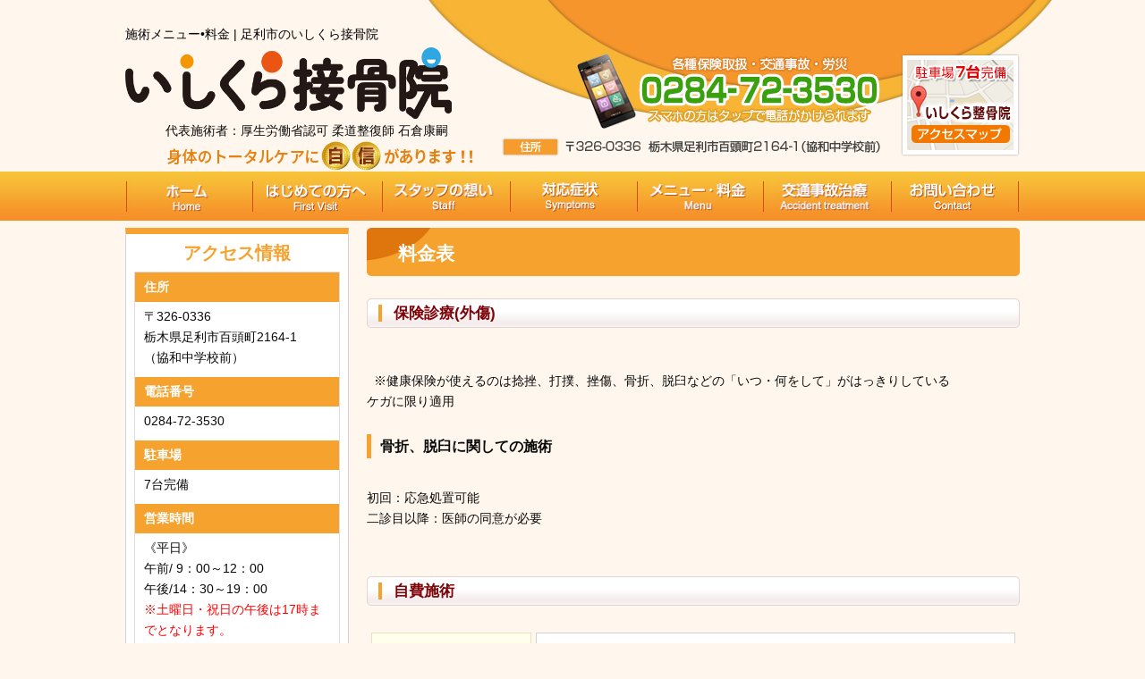

--- FILE ---
content_type: text/html; charset=UTF-8
request_url: https://www.ashinan.com/menu/
body_size: 32961
content:
<?xml version="1.0" encoding="UTF-8"?>
<!DOCTYPE html PUBLIC "-//W3C//DTD XHTML 1.0 Transitional//EN" "https://www.w3.org/TR/xhtml1/DTD/xhtml1-transitional.dtd">
<html lang="ja" xml:lang="ja" xmlns="https://www.w3.org/1999/xhtml">

<head>
  <meta content="text/html; charset=UTF-8" http-equiv="Content-Type" />
  <title>施術メニュー•料金 ｜足利市のいしくら接骨院</title>
  <link rel="stylesheet" type="text/css" media="all" href="https://www.ashinan.com/wp-content/themes/ahinan/style.css?2018-02-20" />
  <meta http-equiv="Content-Style-Type" content="text/css" />
  <link rel='dns-prefetch' href='//s.w.org' />
<link rel="alternate" type="application/rss+xml" title="いしくら接骨院 &raquo; 施術メニュー•料金 カテゴリーのフィード" href="https://www.ashinan.com/menu/feed/" />
		<script type="text/javascript">
			window._wpemojiSettings = {"baseUrl":"https:\/\/s.w.org\/images\/core\/emoji\/11.2.0\/72x72\/","ext":".png","svgUrl":"https:\/\/s.w.org\/images\/core\/emoji\/11.2.0\/svg\/","svgExt":".svg","source":{"concatemoji":"https:\/\/www.ashinan.com\/wp-includes\/js\/wp-emoji-release.min.js?ver=5.1.19"}};
			!function(e,a,t){var n,r,o,i=a.createElement("canvas"),p=i.getContext&&i.getContext("2d");function s(e,t){var a=String.fromCharCode;p.clearRect(0,0,i.width,i.height),p.fillText(a.apply(this,e),0,0);e=i.toDataURL();return p.clearRect(0,0,i.width,i.height),p.fillText(a.apply(this,t),0,0),e===i.toDataURL()}function c(e){var t=a.createElement("script");t.src=e,t.defer=t.type="text/javascript",a.getElementsByTagName("head")[0].appendChild(t)}for(o=Array("flag","emoji"),t.supports={everything:!0,everythingExceptFlag:!0},r=0;r<o.length;r++)t.supports[o[r]]=function(e){if(!p||!p.fillText)return!1;switch(p.textBaseline="top",p.font="600 32px Arial",e){case"flag":return s([55356,56826,55356,56819],[55356,56826,8203,55356,56819])?!1:!s([55356,57332,56128,56423,56128,56418,56128,56421,56128,56430,56128,56423,56128,56447],[55356,57332,8203,56128,56423,8203,56128,56418,8203,56128,56421,8203,56128,56430,8203,56128,56423,8203,56128,56447]);case"emoji":return!s([55358,56760,9792,65039],[55358,56760,8203,9792,65039])}return!1}(o[r]),t.supports.everything=t.supports.everything&&t.supports[o[r]],"flag"!==o[r]&&(t.supports.everythingExceptFlag=t.supports.everythingExceptFlag&&t.supports[o[r]]);t.supports.everythingExceptFlag=t.supports.everythingExceptFlag&&!t.supports.flag,t.DOMReady=!1,t.readyCallback=function(){t.DOMReady=!0},t.supports.everything||(n=function(){t.readyCallback()},a.addEventListener?(a.addEventListener("DOMContentLoaded",n,!1),e.addEventListener("load",n,!1)):(e.attachEvent("onload",n),a.attachEvent("onreadystatechange",function(){"complete"===a.readyState&&t.readyCallback()})),(n=t.source||{}).concatemoji?c(n.concatemoji):n.wpemoji&&n.twemoji&&(c(n.twemoji),c(n.wpemoji)))}(window,document,window._wpemojiSettings);
		</script>
		<style type="text/css">
img.wp-smiley,
img.emoji {
	display: inline !important;
	border: none !important;
	box-shadow: none !important;
	height: 1em !important;
	width: 1em !important;
	margin: 0 .07em !important;
	vertical-align: -0.1em !important;
	background: none !important;
	padding: 0 !important;
}
</style>
	<link rel='stylesheet' id='wp-block-library-css'  href='https://www.ashinan.com/wp-includes/css/dist/block-library/style.min.css?ver=5.1.19' type='text/css' media='all' />
<link rel='https://api.w.org/' href='https://www.ashinan.com/wp-json/' />
<link rel="EditURI" type="application/rsd+xml" title="RSD" href="https://www.ashinan.com/xmlrpc.php?rsd" />
<link rel="wlwmanifest" type="application/wlwmanifest+xml" href="https://www.ashinan.com/wp-includes/wlwmanifest.xml" /> 
<meta name="generator" content="WordPress 5.1.19" />
<!-- HeadSpace SEO 3.6.41 by John Godley - urbangiraffe.com -->
<meta name="description" content="栃木県足利市の岳陽堂あしなん接骨院は、開業25年以上、東洋医学に特化し鍼治療を入れた施術を行っています。腰痛・肩こり・頭痛など日常的な痛みから、むち打ちなどの交通事故治療にも対応。土曜・祝日も18時まで営業、駐車場15台完備。" />
<meta name="keywords" content="接骨院,足利市,栃木,鍼灸,交通事故治療" />
<!-- HeadSpace -->
    <script>
    (function(i, s, o, g, r, a, m) {
      i['GoogleAnalyticsObject'] = r;
      i[r] = i[r] || function() {
        (i[r].q = i[r].q || []).push(arguments)
      }, i[r].l = 1 * new Date();
      a = s.createElement(o),
        m = s.getElementsByTagName(o)[0];
      a.async = 1;
      a.src = g;
      m.parentNode.insertBefore(a, m)
    })(window, document, 'script', '//www.google-analytics.com/analytics.js', 'ga');

    ga('create', 'UA-65934530-2', 'auto');
    ga('send', 'pageview');
  </script>
</head>

<body>
  <div class="header_top_over2">
    <div class="header_top_over">
      <div class="header_top">
        <h1>施術メニュー•料金 | 足利市のいしくら接骨院</h1>
      </div>
    </div>
    <div class="header">
      <div class="header_left">
        <div class="header_left_top">
          <p class="logo"><a href="https://www.ashinan.com"><img src="https://www.ashinan.com/wp-content/themes/ahinan/image/logo.png" alt="いしくら接骨院" width="365" height="80" /></a></p>
          <p class="author">代表施術者：厚生労働省認可 柔道整復師 石倉康嗣</p>
          <div class="header_left_bottom_left"> <img src="https://www.ashinan.com/wp-content/themes/ahinan/image/head_image_01.png" alt="交通事故後の治療リハビリに自信があります" width="391" height="33" /> </div>
        </div>

        <div class="header_left_bottom_right">
          <p class="tell_head"><a href="tel:0284723530"><img src="https://www.ashinan.com/wp-content/themes/ahinan/image/head_contact.png" alt="電話番号" width="339" height="84" /></a></p>
          <div class="head_jusyo">
            <img src="https://www.ashinan.com/wp-content/themes/ahinan/image/head_image_02.png" alt="栃木県足利市百頭町2164-1（協和中学校前）" width="423" height="21" />
          </div>
        </div>
      </div>
      <div class="header_right"> <a href="https://www.ashinan.com/access/"><img src="https://www.ashinan.com/wp-content/themes/ahinan/image/head_map.png" alt="アクセスマップ" width="133" height="115" /></a> </div>
    </div>
  </div>
  <div class="nav_over">
    <ul>
      <li><a href="https://www.ashinan.com"><img src="https://www.ashinan.com/wp-content/themes/ahinan/image/nav_01.jpg" alt="ホーム" width="141" height="55" /></a></li>
      <li><a href="https://www.ashinan.com/first/"><img src="https://www.ashinan.com/wp-content/themes/ahinan/image/nav_02.jpg" alt="初めての方" width="145" height="55" /></a></li>
      <li><a href="https://www.ashinan.com/staff/"><img src="https://www.ashinan.com/wp-content/themes/ahinan/image/nav_06.jpg" alt="スタッフ紹介" width="143" height="55" /></a></li>
      <li><a href="https://www.ashinan.com/symptoms/"><img src="https://www.ashinan.com/wp-content/themes/ahinan/image/nav_04.jpg" alt="対応症状" width="142" height="55" /></a></li>
      <li><a href="https://www.ashinan.com/menu/"><img src="https://www.ashinan.com/wp-content/themes/ahinan/image/nav_03.jpg" alt="施術メニュー" width="141" height="55" /></a></li>
      <li><a href="https://www.ashinan.com/accident-treatment/"><img src="https://www.ashinan.com/wp-content/themes/ahinan/image/nav_05.jpg" alt="交通事故治療" width="143" height="55" /></a></li>
      <li><a href="https://www.ashinan.com/contact/"><img src="https://www.ashinan.com/wp-content/themes/ahinan/image/nav_07.jpg" alt="お問い合わせ" width="145" height="55" /></a></li>
    </ul>
  </div>
	

	
	
<!-- 修正 -->
	<!--  -->
	

<div class="content">
  <div class="main_content">

          <h2 class="common_title m_bot20">料金表</h2>

      <h3 class="common_title2 m_bot20">保険診療(外傷)</h3>
      <p class="m_bot20">  
※健康保険が使えるのは捻挫、打撲、挫傷、骨折、脱臼などの「いつ・何をして」がはっきりしている　　<br> ケガに限り適用
      </p>

      <h3 class="common_title3">骨折、脱臼に関しての施術</h3>
      <p class="m_bot30">初回：応急処置可能<br>二診目以降：医師の同意が必要</p>

      <h3 class="common_title2 m_bot20">自費施術</h3>

      <table class="in_kakaku m_bot20" cellspacing="5" cellpadding="0" border="0">
        <tr>
          <th scope="row">初診料</th>
          <td class="align_center">￥2,000（￥2,200）</td>
        </tr>
      </table>

      <h3 class="common_title3">整体</h3>
      <table class="in_kakaku m_bot20" cellspacing="5" cellpadding="0" border="0">
        <tr>
          <th scope="row">緩める＋骨格調整＋内臓＋自律神経調整コース</th>
          <td class="align_center">￥7,000（￥7,700）</td>
        </tr>
        <tr>
          <th scope="row">骨格調整＋内臓調整コース</th>
          <td class="align_center">￥5,000（￥5,500）</td>
        </tr>
        <tr>
          <th scope="row">緩める または 骨格調整コース</th>
          <td class="align_center">￥3,000（￥3,300）</td>
        </tr>
      </table>

      <h3 class="common_title3">電気施術</h3>
      <table class="in_kakaku m_bot20" cellspacing="5" cellpadding="0" border="0">
        <tr>
          <th scope="row">超音波・ハイボルテージ・立体動態波</th>
          <td class="align_center">￥2,000（￥2,200）</td>
        </tr>
      </table>

      <h3 class="common_title3">3D自律神経治療</h3>
      <table class="in_kakaku m_bot20" cellspacing="5" cellpadding="0" border="0">
        <tr>
          <th scope="row">手技＋立体動態波</th>
          <td class="align_center">￥5,000（￥5,500）</td>
        </tr>
      </table>

      <h3 class="common_title3">鍼治療</h3>
      <table class="in_kakaku m_bot20" cellspacing="5" cellpadding="0" border="0">
        <tr>
          <th scope="row">全身鍼＋お灸＋もみほぐしコース</th>
          <td class="align_center">￥8,100（￥8,910）</td>
        </tr>
        <tr>
          <th scope="row">全身鍼コース</th>
          <td class="align_center">￥5,500（￥6,050）</td>
        </tr>
        <tr>
          <th scope="row">半身鍼コース</th>
          <td class="align_center">￥3,500（￥3,850）</td>
        </tr>
      </table>

      <h3 class="common_title3">その他</h3>
      <table class="in_kakaku m_bot20" cellspacing="5" cellpadding="0" border="0">
        <tr>
          <th scope="row">超音波エコー</th>
          <td class="align_center">￥500（￥550）</td>
        </tr>
        <tr>
          <th scope="row">酸素カプセル</th>
          <td class="align_center">￥2,000（￥2,200）<br><small>※初回のみ別途 ￥550</small></td>
        </tr>
        <tr>
          <th scope="row">お灸</th>
          <td class="align_center">￥600（￥660〜）<br><small>※お灸は鍼治療と併用</small></td>
        </tr>
      </table>

      <h3 class="common_title2">美容施術</h3>
      <p class="m_bot10">＊美容鍼：水曜日／ ３Ｄフェイシャル：午前のみ２名限定</p>
      <table class="in_kakaku m_bot10" cellspacing="5" cellpadding="0" border="0">
        <tr>
          <th scope="row">美容鍼</th>
          <td class="align_center">￥6,000（￥6,600）</td>
        </tr>
        <tr>
          <th scope="row">３Ｄフェイシャル</th>
          <td class="align_center">￥2,000（￥2,200）<br><small>(初回 ￥1,500)</small></td>
        </tr>
      </table>

      <h3 class="common_title2">リラクゼーション（ほぐし）</h3>
      <table class="in_kakaku m_bot10" cellspacing="5" cellpadding="0" border="0">
        <tr>
          <th scope="row">全身</th>
          <td class="align_center">￥5,000（￥5,500）</td>
        </tr>
        <tr>
          <th scope="row">半身</th>
          <td class="align_center">￥3,000（￥3,300）</td>
        </tr>
      </table>
    
    <h2 class="common_title m_bot20">おすすめ施術メニュー</h2>

          
        <h3 class="common_title2"><a href="https://www.ashinan.com/288/">全身整体</a></h3>

        <div class="col_symptoms1_over">
          <div class="col_symptoms1">

            <div class="col_symptoms1_left">
              <a href="https://www.ashinan.com/288/">
                <img width="280" height="186" src="https://www.ashinan.com/wp-content/uploads/IMG_0113-280x186.jpeg" class="attachment-symptoms_archive size-symptoms_archive wp-post-image" alt="" />              </a>
            </div>

                          <div class="col_symptoms1_right_over">
                <div class="col_symptoms1_right">

                                      <dl class="menu_ryoukin">
                      <dt>料金</dt>
                      <dd>￥5,000  (￥5,500)</dd>
                    </dl>
                  
                  <p class="align_center m_bot15">
                    <img src="https://www.ashinan.com/wp-content/themes/ahinan/image/image_menu_03.png" alt="こんなことでお悩みではありませんか？" />
                  </p>

                  <ul>
                                            <li>慢性の首・肩こりがある</li>
                                              <li>慢性の腰痛・膝痛がある</li>
                                              <li>なかなか良くならない痛み、痺れで悩んでいる</li>
                                              <li>痛みが出ないようにしたい</li>
                                              <li>骨盤のゆがみ、 体のバランスを整えたい</li>
                                              <li>猫背を良くしたい</li>
                                              <li>定期的なメンテナンスをしたい</li>
                                        </ul>

                </div><!-- /.col_symptoms1_right -->
              </div><!-- /.col_symptoms1_right_over -->
            
          </div><!-- /.col_symptoms1 -->

          <p class="to_back2">
            <a href="https://www.ashinan.com/288/">該当する方は「全身整体」の詳細へ</a>
          </p>
        </div><!-- /.col_symptoms1_over -->

      
        <h3 class="common_title2"><a href="https://www.ashinan.com/3490/">3D自律神経治療</a></h3>

        <div class="col_symptoms1_over">
          <div class="col_symptoms1">

            <div class="col_symptoms1_left">
              <a href="https://www.ashinan.com/3490/">
                <img width="280" height="186" src="https://www.ashinan.com/wp-content/uploads/IMG_0169-003-280x186.jpeg" class="attachment-symptoms_archive size-symptoms_archive wp-post-image" alt="" />              </a>
            </div>

                          <div class="col_symptoms1_right_over">
                <div class="col_symptoms1_right">

                                      <dl class="menu_ryoukin">
                      <dt>料金</dt>
                      <dd>¥5,000（¥5.500）</dd>
                    </dl>
                  
                  <p class="align_center m_bot15">
                    <img src="https://www.ashinan.com/wp-content/themes/ahinan/image/image_menu_03.png" alt="こんなことでお悩みではありませんか？" />
                  </p>

                  <ul>
                                            <li>めまい、耳鳴り、頭痛がある</li>
                                              <li>ストレスがある、イライラしやすい</li>
                                              <li>疲れがとれない</li>
                                              <li>身体が不調、だるさがある</li>
                                              <li>朝起きれない、スッキリしない</li>
                                              <li>不安、気持ちの浮き沈みがある</li>
                                              <li>夜中に目が覚めてしまう</li>
                                              <li>検査したが異常がない</li>
                                              <li>子供が起立性調節障害と診断された</li>
                                        </ul>

                </div><!-- /.col_symptoms1_right -->
              </div><!-- /.col_symptoms1_right_over -->
            
          </div><!-- /.col_symptoms1 -->

          <p class="to_back2">
            <a href="https://www.ashinan.com/3490/">該当する方は「3D自律神経治療」の詳細へ</a>
          </p>
        </div><!-- /.col_symptoms1_over -->

      
        <h3 class="common_title2"><a href="https://www.ashinan.com/3470/">電気療法(急な痛み、痺れ)</a></h3>

        <div class="col_symptoms1_over">
          <div class="col_symptoms1">

            <div class="col_symptoms1_left">
              <a href="https://www.ashinan.com/3470/">
                <img width="280" height="186" src="https://www.ashinan.com/wp-content/uploads/IMG_0481-280x186.jpeg" class="attachment-symptoms_archive size-symptoms_archive wp-post-image" alt="" />              </a>
            </div>

                          <div class="col_symptoms1_right_over">
                <div class="col_symptoms1_right">

                                      <dl class="menu_ryoukin">
                      <dt>料金</dt>
                      <dd>￥2,000  (￥2,200)</dd>
                    </dl>
                  
                  <p class="align_center m_bot15">
                    <img src="https://www.ashinan.com/wp-content/themes/ahinan/image/image_menu_03.png" alt="こんなことでお悩みではありませんか？" />
                  </p>

                  <ul>
                                            <li>痛みをできるだけ早くとりたい</li>
                                              <li>ケガを1日でも早く治したい</li>
                                              <li>痛みがなかなか良くならない</li>
                                              <li>シビレがあり悩んでいる</li>
                                              <li>頻繁に通院できないので短期間で治したい</li>
                                        </ul>

                </div><!-- /.col_symptoms1_right -->
              </div><!-- /.col_symptoms1_right_over -->
            
          </div><!-- /.col_symptoms1 -->

          <p class="to_back2">
            <a href="https://www.ashinan.com/3470/">該当する方は「電気療法(急な痛み、痺れ)」の詳細へ</a>
          </p>
        </div><!-- /.col_symptoms1_over -->

      
        <h3 class="common_title2"><a href="https://www.ashinan.com/3570/">鍼灸治療</a></h3>

        <div class="col_symptoms1_over">
          <div class="col_symptoms1">

            <div class="col_symptoms1_left">
              <a href="https://www.ashinan.com/3570/">
                <img width="275" height="183" src="https://www.ashinan.com/wp-content/uploads/IMG_9914.jpeg" class="attachment-symptoms_archive size-symptoms_archive wp-post-image" alt="" />              </a>
            </div>

                          <div class="col_symptoms1_right_over">
                <div class="col_symptoms1_right">

                                      <dl class="menu_ryoukin">
                      <dt>料金</dt>
                      <dd>￥5,500（￥6,050）</dd>
                    </dl>
                  
                  <p class="align_center m_bot15">
                    <img src="https://www.ashinan.com/wp-content/themes/ahinan/image/image_menu_03.png" alt="こんなことでお悩みではありませんか？" />
                  </p>

                  <ul>
                                            <li>検査で異常がないが身体に不調がある</li>
                                              <li>身体を内側から整えたい</li>
                                              <li>感覚器系（頭痛、耳鳴り、めまい、メニエール症候群など）で悩んでいる</li>
                                              <li>婦人科疾患(生理痛、生理不順、PMS、更年期障害など）で悩んでいる</li>
                                              <li>小児疾患(小児かんのむし、夜泣き、消化不良、夜尿症)がある</li>
                                              <li>呼吸器系（風邪症状、喘息、扁桃炎、気管支炎など）</li>
                                              <li>消火器系疾患（胃炎、慢性肝炎、慢性腸炎、便秘、下痢、など）で悩んでいる</li>
                                        </ul>

                </div><!-- /.col_symptoms1_right -->
              </div><!-- /.col_symptoms1_right_over -->
            
          </div><!-- /.col_symptoms1 -->

          <p class="to_back2">
            <a href="https://www.ashinan.com/3570/">該当する方は「鍼灸治療」の詳細へ</a>
          </p>
        </div><!-- /.col_symptoms1_over -->

      
        <h3 class="common_title2"><a href="https://www.ashinan.com/1029/">３Ｄフェイシャル</a></h3>

        <div class="col_symptoms1_over">
          <div class="col_symptoms1">

            <div class="col_symptoms1_left">
              <a href="https://www.ashinan.com/1029/">
                <img width="280" height="186" src="https://www.ashinan.com/wp-content/uploads/IMG_8236-280x186.jpeg" class="attachment-symptoms_archive size-symptoms_archive wp-post-image" alt="" />              </a>
            </div>

                          <div class="col_symptoms1_right_over">
                <div class="col_symptoms1_right">

                                      <dl class="menu_ryoukin">
                      <dt>料金</dt>
                      <dd>￥2,000  (￥2,200)</dd>
                    </dl>
                  
                  <p class="align_center m_bot15">
                    <img src="https://www.ashinan.com/wp-content/themes/ahinan/image/image_menu_03.png" alt="こんなことでお悩みではありませんか？" />
                  </p>

                  <ul>
                                            <li>ほうれい線、しわが気になる</li>
                                              <li>フェイスライン、たるみが気になる</li>
                                              <li>小顔になりたい</li>
                                              <li>顔のむくみが気になる</li>
                                              <li>お顔の緊張をなくしたい</li>
                                        </ul>

                </div><!-- /.col_symptoms1_right -->
              </div><!-- /.col_symptoms1_right_over -->
            
          </div><!-- /.col_symptoms1 -->

          <p class="to_back2">
            <a href="https://www.ashinan.com/1029/">該当する方は「３Ｄフェイシャル」の詳細へ</a>
          </p>
        </div><!-- /.col_symptoms1_over -->

      
        <h3 class="common_title2"><a href="https://www.ashinan.com/296/">美容鍼</a></h3>

        <div class="col_symptoms1_over">
          <div class="col_symptoms1">

            <div class="col_symptoms1_left">
              <a href="https://www.ashinan.com/296/">
                <img width="280" height="186" src="https://www.ashinan.com/wp-content/uploads/Fotolia_74821559_XS-280x186.jpg" class="attachment-symptoms_archive size-symptoms_archive wp-post-image" alt="" />              </a>
            </div>

                          <div class="col_symptoms1_right_over">
                <div class="col_symptoms1_right">

                                      <dl class="menu_ryoukin">
                      <dt>料金</dt>
                      <dd>￥6,000（￥6,600）</dd>
                    </dl>
                  
                  <p class="align_center m_bot15">
                    <img src="https://www.ashinan.com/wp-content/themes/ahinan/image/image_menu_03.png" alt="こんなことでお悩みではありませんか？" />
                  </p>

                  <ul>
                                            <li>ハリ、ツヤのある美しい肌になりたい</li>
                                              <li>シワやたるみが気になる</li>
                                              <li>シミやくすみが気になる、改善したい</li>
                                              <li>ニキビや吹き出物が気になる</li>
                                              <li>目のクマが気になる</li>
                                        </ul>

                </div><!-- /.col_symptoms1_right -->
              </div><!-- /.col_symptoms1_right_over -->
            
          </div><!-- /.col_symptoms1 -->

          <p class="to_back2">
            <a href="https://www.ashinan.com/296/">該当する方は「美容鍼」の詳細へ</a>
          </p>
        </div><!-- /.col_symptoms1_over -->

          
    <div class="tablenav">
          </div>

    <p class="m_bot40">
      <a href="https://www.ashinan.com/accident-treatment/">
        <img src="https://www.ashinan.com/wp-content/themes/ahinan/image/image_top_21.jpg" alt="交通事故施術" />
      </a>
    </p>

    <p class="to_back"><a href="https://www.ashinan.com">トップページへ戻る</a></p>

  </div><!-- /.main_content -->

  <!---->
<!--  <p class="m_bot40 align_center">
    <a href="https://www.ashinan.com/access/">
      <img alt="アクセスはこちら" src="https://www.ashinan.com/wp-content/themes/ahinan/image/btn_access.png">
    </a>
  </p>
-->


<div class="sub_content">
  <div class="col_side_over2">
    <p>アクセス情報</p>
    <div class="col_side1">
      <dl>
        <dt>住所</dt>
        <dd>〒326-0336<br>栃木県足利市百頭町2164-1<br>
          （協和中学校前）</dd>
        <dt>電話番号</dt>
        <dd>0284-72-3530</dd>
        <dt>駐車場</dt>
        <dd>7台完備</dd>
        <dt>営業時間</dt>
        <dd>《平日》<br>
          午前/ 9：00～12：00<br>
          午後/14：30～19：00<br>
          <span class="red">※土曜日・祝日の午後は17時までとなります。<br>
            月～土まで終日予約優先です。<br>
            当日のTELでOKです。</span><br>
          《休診日》<br>
          木曜日・日曜日
        </dd>
      </dl>
      <div class="map_box">
        <iframe src="https://www.google.com/maps/embed?pb=!1m14!1m8!1m3!1d3215.8050039702384!2d139.461558!3d36.292781!3m2!1i1024!2i768!4f13.1!3m3!1m2!1s0x0%3A0x1cac061cbf8d3ddf!2z5bKz6Zm95aCC44GC44GX44Gq44KT5o6l6aqo6Zmi!5e0!3m2!1sja!2sjp!4v1550110170267" width="200" height="200" frameborder="0" style="border:0"></iframe>
      </div>
    </div>
  </div>
  <!---
<div class="m_bot20">
<div class="ekiten-gadget" data-gadget-type="ranking_panel" data-rank="true" data-point="true" data-slide="true" data-shop-id="6760692" style="display: none"></div><script src="https://static.ekiten.jp/js/gadget.js" async="async" defer="defer" charset="UTF-8"></script>
</div>

    <p><img src="https://www.ashinan.com/wp-content/themes/ahinan/image/image_side_01.png" alt="施術メニュー" width="250" /></p>
    <div class="menu_over">
      <div class="side_menu">
        <ul>
<li><a href="https://www.ashinan.com/288/">全身整体</a></li>
<li><a href="https://www.ashinan.com/3490/">3D自律神経治療</a></li>
<li><a href="https://www.ashinan.com/3470/">電気療法(急な痛み、痺れ)</a></li>
<li><a href="https://www.ashinan.com/3570/">鍼灸治療</a></li>
<li><a href="https://www.ashinan.com/1029/">３Ｄフェイシャル</a></li>
        </ul>
      </div>
    </div>
    <p class="to_cat"><a href="https://www.ashinan.com/menu/">その他のメニューはこちら</a></p>
    <p class="m_bot20"><a href="https://www.ashinan.com/accident-treatment/"><img src="https://www.ashinan.com/wp-content/themes/ahinan/image/side_bn_02.jpg" alt="交通事故治療" width="250" /></a></p>

    <p><img src="https://www.ashinan.com/wp-content/themes/ahinan/image/image_side_02.png" alt="対応症状" width="250" /></p>
    <div class="menu_over">
      <div class="side_menu">
        <ul>
<li><a href="https://www.ashinan.com/213/">肩こり</a></li>
<li><a href="https://www.ashinan.com/252/">腰痛</a></li>
<li><a href="https://www.ashinan.com/238/">肩の痛み　五十肩</a></li>
<li><a href="https://www.ashinan.com/1174/">坐骨神経痛</a></li>
<li><a href="https://www.ashinan.com/276/">首の痛み 寝違え</a></li>
        </ul>
      </div>
    </div>

    <p class="to_cat"><a href="https://www.ashinan.com/symptoms/">対応症状の一覧はこちら</a></p>
    <p><img src="https://www.ashinan.com/wp-content/themes/ahinan/image/image_side_03.png" alt="トピックス" width="250" /></p>
    <div class="menu_over">
      <div class="side_menu">
        <ul>
<li><a href="https://www.ashinan.com/4263/">2025/08/29<br>足利市で１番安い酸素カプセル（当院調べ）</a></li>
<li><a href="https://www.ashinan.com/3965/">2025/06/14<br>小さいお子さんがいるママさんへ</a></li>
<li><a href="https://www.ashinan.com/3793/">2025/05/22<br>令和７年9月現在のスタッフ勤務</a></li>
        </ul>
      </div>
    </div>
    <p class="to_cat"><a href="https://www.ashinan.com/topics/">トピックスの一覧はこちら</a></p>

    <ul class="side_bn">
      <li><a href="https://www.ashinan.com/contact/"><img src="https://www.ashinan.com/wp-content/themes/ahinan/image/image_side_04.jpg" alt="お問い合わせ" width="250" /></a></li>
      <li><a href="https://www.ashinan.com/access/"><img src="https://www.ashinan.com/wp-content/themes/ahinan/image/image_side_05.jpg" alt="アクセス" width="250" /></a></li>
      <li><a href="https://www.ashinan.com/recruit/"><img src="https://www.ashinan.com/wp-content/themes/ahinan/image/image_side_06.jpg" alt="スタッフ募集" width="250" /></a></li>
    </ul>
    <p class="m_bot10"><a href="https://www.gakuyoudou.com/" target="_blank"><img src="https://www.ashinan.com/wp-content/themes/ahinan/image/side_bn_01.jpg" alt="岳陽堂接骨院太田本院" width="250" /></a></p>

<div class="ekiten-gadget" data-gadget-type="review_panel" data-shop-id="6760692" style="display: none"></div><script src="https://static.ekiten.jp/js/gadget.js" async="async" defer="defer" charset="UTF-8"></script>
-->


</div></div><!-- /.content -->

    <!---<div class="footer_top"><div class="footer_top_left">
    <a href="tel:0284723530"><img src="https://www.ashinan.com/wp-content/themes/ahinan/image/image_foot_02.jpg" alt="岳いしくら接骨院の電話番号" /></a>
  </div>
  <div class="footer_top_right">
<a href="tel:0276311148"><img src="https://www.ashinan.com/wp-content/themes/ahinan/image/image_foot_04.jpg" alt="いしくら接骨院の電話番号" /></a>
  </div>
</div>--->
<div class="footer_over">
  <div class="footer">
    <ul>
      <li><a href="https://www.ashinan.com" title="足利市のいしくら接骨院">足利市のいしくら接骨院</a> | </li>
      <li><a href="https://www.ashinan.com/first/">はじめての方へ</a> | </li>
      <li><a href="https://www.ashinan.com/staff/">スタッフの想い</a> | </li>
      <li><a href="https://www.ashinan.com/symptoms/">対応症状</a> | </li>
      <li><a href="https://www.ashinan.com/menu/">施術メニュー</a> | </li>
      <li><a href="https://www.ashinan.com/accident-treatment/" title="交通事故施術">交通事故施術</a></li><br />
      <li><a href="https://www.ashinan.com/topics/">トピックス</a> | </li>
      <li><a href="https://www.ashinan.com/contact/">お問い合わせ</a> | </li>
      <li><a href="https://www.ashinan.com/access/">アクセス</a> | </li>
      <li><a href="https://www.ashinan.com/privacy/">プライバシーポリシー</a> | </li>
      <li><a href="https://www.ashinan.com/sitemap/">サイトマップ</a></li>
    </ul>
    <p>代表施術者：厚生労働省認可 柔道整復師 石倉康嗣</p>
    <!--<p class="unei">運営会社情報：<a href="https://www.ashinan.com/company/">株式会社岳陽堂</a></p>-->
    <p title="足利市のいしくら接骨院">Copyright © 足利市のいしくら接骨院 All Right Reserved.</p>
  </div>
</div>
<script type='text/javascript' src='https://www.ashinan.com/wp-includes/js/wp-embed.min.js?ver=5.1.19'></script>
</body>

</html>

--- FILE ---
content_type: text/css
request_url: https://www.ashinan.com/wp-content/themes/ahinan/style.css?2018-02-20
body_size: 17393
content:
/*
Theme Name: ashinan
Theme URI: 
 
Version: 1
*/

@charset "utf-8";
body,div,p,h1,h2,h3,h4,h5,ul,ol,li,dl,dt,dd,table,th,td,hr,address,img{
 margin:0;
 padding:0;
 list-style:none;
border:none;
}
body {
	font-size:14px;
	line-height:1.7;
	font-family:"メイリオ", Meiryo, Osaka,"ヒラギノ角ゴ Pro W3", "Hiragino Kaku Gothic Pro",  "ＭＳ Ｐゴシック", "MS PGothic", sans-serif;
	color:#0a0a0a;
	background:#fff7ed;
	}

.align_center {
	text-align:center !important;
	}
.align_right {
	text-align:right !important;
	}
dt img {
	vertical-align:bottom;
}
li img {
	vertical-align:bottom;
}
a {
	color: #fe8f24;
	text-decoration:none;
	}
a:hover {
	text-decoration:underline;
}
.m_top5 {
	margin-top:5px !important;
	}
.m_top10 {
	margin-top:10px !important;
	}

    .m_bot10_text {
        margin-bottom: 35px;
    }

.m_bot0 {
	margin-bottom:0px !important;
}
.m_bot5 {
	margin-bottom:5px !important;
}
.m_bot8 {
	margin-bottom:8px !important;
}
.m_bot10 {
	margin-bottom:10px !important;
}
.m_bot15 {
	margin-bottom:15px !important;
}
.m_bot20 {
	margin-bottom:25px !important;
}
.m_bot20_text {
    margin-bottom:0;
}
.m_bot25 {
	margin-bottom:25px !important;
}
.m_bot30 {
	margin-bottom:30px !important;
	}
.m_bot35 {
	margin-bottom:35px !important;
}
.m_bot40 {
	margin-bottom:40px !important;
	}

.m_bot40 img {
    width: 95%;
}

.m_bot45 {
	margin-bottom:20px !important;
	}
.m_bot50 {
	margin-bottom:50px !important;
	}
.m_bot55 {
	margin-bottom:55px !important;
}
.m_bot60 {
	margin-bottom:60px !important;
	}
.m_top20 {
	margin-top:20px !important;
}
.m_top30 {
	margin-top:30px !important;
}
.p_bot10 {
	padding-bottom:10px !important;
	}
.m_left20 {
	margin-left:20px !important;
}
.p_left0 {
	padding-left:0px !important;
}
.p_left10 {
	padding-left:10px !important;
}
.p_left20 {
	padding-left:20px !important;
}
.f_right {
    float: right;
margin-left:20px;
}
.f_left {
    float: left;
margin-right:20px;
}
.o_hidden {
overflow:hidden;
}
.bold {
font-weight:bold;
}

h1 {
	color:#000000;
	font-size:14px;
	font-weight:normal;
	line-height:1;
	padding:8px 0;
	}
.header_top_over2 {
	background:url(image/head_bg.jpg) no-repeat center 0;
}

.header_top {
	width:1000px;
	overflow:hidden;
	margin:0 auto;
	}
.header {
	width:1000px;
	overflow:hidden;
	margin:0 auto ;
	height: 139px;
}
.header_over {
	overflow:hidden;
}
.header_left {
    float: left;
    overflow: hidden;
    position: relative;
    width: 860px;
	}
.header_right {
    float: right;
    padding-top: 7px;
    position: relative;
    width: 133px;
}
.header_left_top {
    float: left;
    height: 142px;
    overflow: hidden;
    position: relative;
    width: 391px;
	}
.header_left_bottom {
	overflow:hidden;
	}
.head_jusyo {
    clear: both;
    padding-top: 10px;
    text-align: right;
}
.ekiten_head {
    float: left;
	}
.tell_head {
    float: right;
	}
.logo {
    left: 0px;
    position: absolute;
    top: 0px;
	}
.f_left {
	float:left;
	}
.f_right {
	float:right;
	}

.header_left_bottom_left {
    bottom: 4px;
    left: 0;
    position: absolute;
	}
.header_left_bottom_right {
    float: left;
    overflow: hidden;
    padding-top: 7px;
    width: 453px;
	}

.nav_over {
	background:url(image/nav_bg.jpg) repeat-x 0 0;
	height:57px;
	padding-bottom:6px;
	}
.nav_over ul {
	overflow:hidden;
	width:1000px;
	overflow:hidden;
	margin:0 auto ;
}
.nav_over ul li {
	float:left;
}
.key_over {
    padding-top: 5px;
	margin:0 0 20px;
	}
.key {
	width:1000px;
	overflow:hidden;
	margin:0 auto;
	}


.content {
	width:1000px;
	overflow:hidden;
	margin:0 auto 90px;
	}
.main_content {
	float:right;
	width:730px;
}
.sub_content {
	float:left;
	width:250px;
}

.common_title {
	background: url(image/common_title_bg_01.png) 0 0 no-repeat;
    color: #fff;
    
	font-size: 21px;
    font-weight: bold;
    
	height: 43px;
    
	padding: 11px 5px 0 35px;
	}


.col_top1 {
	overflow:hidden;
	}
.col_top1 ul {
	overflow:hidden;
	margin-left:-11px;
	margin-bottom:17px;
}

.col_top1 li {
	float:left;
	width:236px;
	margin-left:11px;
}

.col_top1_in {
    height: 255px;
	margin-bottom:25px;
	position:relative;
}
.col_top1_in1 {
    left: 0;
    position: absolute;
    top: 0;
	}
.col_top1_in2 {
    left: 315px;
    position: absolute;
	top:0;
	}
.col_top1_in3 {
    position: absolute;
    right: 0;
    top: 0;
	}
.col_top1_in4 {
    position: absolute;
    right: 25px;
    bottom: 5px;
}


.col_top3 {
	overflow:hidden;
	margin-bottom:40px;
	}
.col_top3_box {
	width:224px;
	float:left;
	padding-right:29px;
	/*background:url(image/ico_flow.jpg) 232px 81px no-repeat;*/
	margin-bottom:15px;
}
.not_arrow {
	padding: 0 !important;
	background:none !important;
	}
.col_top3_box img {
	margin-bottom:5px;
}
a.arrow {
    background: url("image/ico_01.png") no-repeat scroll 0 2px;
    padding-left: 25px;
}

.voice_box {
    background: none repeat scroll 0 0 #ffeceb;
    border: 1px solid #ffc5c2;
    margin-bottom: 25px;
    overflow: hidden;
    padding: 19px 23px;
	}
.voice_title {
	background:#fd9001;
	font-size:16px;
	font-weight:bold;
	color:#fff;
	padding:15px 35px;
	margin-bottom:25px;
}
.voice_box_in {
    background: none repeat scroll 0 0 #fff;
    overflow: hidden;
    padding: 22px 20px;
	}
.voice_box_in_left {
	width:300px;
    float: left;
	}
.voice_box_in_right {
	float:right;
	width:320px;
	}
.blue {
    border-bottom: 1px solid #f6a22f;
    color: #f6a22f;
    margin-bottom: 5px;
	}
.bold {
	font-weight:bold;
	}
.f_16 {
	font-size:16px;
	}
.red {
	color:red;
	}
.col_top4 {
	overflow:hidden;
	}
.col_top4_left {
	float:left;
	width:240px;
}
.col_top4_right {
	float:right;
	width:470px;
}

.col_news li {
	padding:10px;
	border-bottom:1px dashed #d2d2d2;
	padding-left:20px;
	}

.col_news li .date {
	margin-right: 20px;
	}
.col_news li a {
	background: url(image/ico_01.png) 0 2px no-repeat;
	padding-left: 27px;
}
.col_side_over {
	background: #fff;
	padding: 9px;
	border: 1px solid #d2d2d2;
}
.col_side {
	border:1px solid #d2d2d2;
	}
.col_side ul {
	margin-top:-1px;
}
.col_side li {
	border-top:1px solid #d2d2d2;
	line-height:25px;
}
.col_side li a {
    background: url("image/ico_01.png") no-repeat scroll 10px 15px #fff;
    color: #0a0a0a;
    display: block;
    padding: 12px 5px 10px 35px;
	}
.menu_over {
	background: #fff;
	padding: 9px;
	border: 1px solid #d2d2d2;
}
.side_menu {
	border:1px solid #d2d2d2;
	}
.side_menu ul {
	margin-top:-1px;
}
.side_menu li {
	border-top:1px solid #d2d2d2;
	line-height:25px;
}
.side_menu li a {
    background: url("image/ico_01.png") no-repeat scroll 10px 15px #fff;
    color: #0a0a0a;
    display: block;
    padding: 12px 5px 10px 35px;
	}
.to_cat {
    padding-bottom: 10px;
    padding-top: 5px;
    text-align: right;
}
.to_cat a {
    background: url("image/ico_side.jpg") no-repeat scroll 0px 3px ;
    padding-left: 25px;
	color:#0a0a0a;

}
.side_bn li {
	margin-bottom:10px;
	}

.footer_over {
	background: #ef7a24;
	padding:25px 0;
	}
.footer {
    color: #fff;
    margin: 0 auto;
    overflow: hidden;
    text-align: center;
    width: 1000px;
}

.footer ul {
    margin: 5px 0 10px;
}

.footer ul li {
	display:inline;
	}

.footer ul li a {
	color:#fff;
}
	
.footer_top {
    margin: 0 auto;
    overflow: hidden;
    width: 930px;
	position:relative;
	height:360px;
	}
.footer_top_left {
    background: url("image/image_foot_01.jpg") no-repeat scroll 0px 0px;
    /* float: left; */
    height: 257px;
    padding: 93px 0 0;
    width: 446px;
    margin: 20px auto 0;
	}
.footer_top_right {
    background: url("image/image_foot_03.jpg") no-repeat scroll 0px 0px ;
    float: right;
    height: 257px;
    padding: 93px 0 0;
    width: 424px;
	}
.col_top2 {
	margin-bottom:40px;
}
.to_back {
    padding-bottom: 10px;
    padding-top: 10px;
    text-align: right;
}
.to_back a {
    background: url("image/ico_01.png") no-repeat scroll 0px 2px ;
    padding-left: 25px;
}
.to_back2 {
    text-align: right;
}
.to_back2 a {
    background: url("image/ico_01.png") no-repeat scroll 0px 2px ;
    padding-left: 25px;
}
/*-----------nav-------------------*/

.tablenav {
    line-height: 2em;
    margin: 1em auto 0;
    padding-bottom: 1em;
    text-align: center;
	color:white;
}

a.page-numbers, .tablenav .current {
	padding: 3px 7px;
	border:solid 1px #f6a530;
	text-decoration:none;
}

a.page-numbers:hover {
	color:white;
	background: #f6a530;
}

.tablenav .current {
	background: #f6a530;
	border-color: #f6a22f;
	font-weight:bold;
}

.tablenav .next, .tablenav .prev {
	border:0 none;
	background:transparent;
	text-decoration:underline;
}

/*---------------------ビジュアル-------------------------*/

.alignleft {
	display: inline;
	float: left;
	margin-right: 20px;
    margin-bottom: 15px;
}
.alignright {
    display: inline;
    float: right;
    margin-bottom: 15px;
    margin-left: 20px;
}
.aligncenter {
	clear: both;
	display: block;
	margin-left: auto;
	margin-right: auto;
}
/*---------------------ビジュアル-------------------------*/

#breadcrumb {
    margin: 0 0 10px;
    overflow: hidden;
}
#breadcrumb ul {
    width: 1000px;
    margin: 0px auto;
}
#breadcrumb li {
display:inline;
    margin-right: 5px;
}
.col_staff {
background:#fff;
    border: 1px solid #f6a530;
    overflow: hidden;
    padding: 20px;
margin-bottom:20px;
}

.col_staff_left {
width:200px;
float:left;
}
.col_staff_left img {
padding:1px;
border:1px solid #f6a530;
}
.col_staff_right {
width:460px;
float:right;
}
.sub_title {
font-size:17px;
color:#f6a530;
    font-weight: bold;
}
.sub_title2 {
    background: #fffeec none repeat scroll 0 0;
    border-left: 5px solid #f6a530;
    font-size: 18px;
    margin-bottom: 10px;
    padding: 10px 10px 10px 15px;
}
.col_staff_right dl {
    margin: 7px 0;
}
.col_staff_right dt {
font-size:17px;
border-bottom:1px solid #f6a530;
margin-bottom:5px;
}
.col_staff_right dd {
    font-size: 15px;
    padding: 5px;
}
.common_title2 {
	background:url(image/common_title_bg_02.png) 0 0 no-repeat;
    font-size: 17px;
    font-weight: bold;
    height: 30px;
    margin-bottom: 15px;
    padding: 3px 5px 0 30px;
color:#7e0409;
	}
.col_recruit1 {
background:#fff;
    margin-bottom: 40px;
    padding: 30px 45px;
}

table {
    width: 100%;
}
th.top {
    border-top: 1px solid #f6a22f;
}
td.top {
    border-top: 1px solid #d2d2d2;
}
th {
    background: #fbf3f3 none repeat scroll 0 0;
    border-bottom: 1px solid #f6a22f;
    border-left: 1px solid #f6a22f;
    border-right: 1px solid #f6a22f;
    color: #98090d;
    padding: 10px 30px;
    text-align: center !important;
    width: 25%;
}

td {
background:#fff;
    border-bottom: 1px solid #d2d2d2;
    border-right: 1px solid #d2d2d2;
    padding: 10px 20px;
    width: 75%;
}

.privacy dt {
	background:url(image/common_title_bg_02.png) 0 0 no-repeat;
    font-size: 17px;
    font-weight: bold;
    height: 30px;
    margin-bottom: 15px;
    padding: 3px 5px 0 30px;
color:#7e0409;
}

.privacy dd {
    border-bottom: 1px dotted #d2d2d2;
    margin-bottom: 20px;
    padding: 0 15px 15px;
}
.col_jiko1_over {
    border: 1px solid #eae2c1;
    padding: 20px;
    background: #fcfcf4 none repeat scroll 0 0;
    text-align: center;
-webkit-border-radius: 5px;
-moz-border-radius: 5px;
border-radius: 5px;
}
.col_jiko1_over img {
margin-bottom:10px;
}
.waku1 {
    background: #fffbe9 none repeat scroll 0 0;
    border: 1px solid #eae2c1;
    margin-bottom: 20px;
    overflow: hidden;
    padding: 15px 20px;
    position: relative;
-webkit-border-radius: 5px;
-moz-border-radius: 5px;
border-radius: 5px;
}
.waku2 {
    background: #fff none repeat scroll 0 0;
    border: 1px solid #d2d2d2;
    padding: 15px 20px;
-webkit-border-radius: 5px;
-moz-border-radius: 5px;
border-radius: 5px;
}

.qa dt {
    background: url("image/ico_q.png") no-repeat scroll 0 0;
    font-size: 17px;
    line-height: 1;
    margin-bottom: 10px;
    padding: 3px 0 0 35px;
}
.qa dd {
    background: #ffffe4 url("image/ico_a.png") no-repeat scroll 10px 10px;
    border: 1px solid #ecedbf;
    margin-bottom: 20px;
    padding: 10px 10px 10px 45px;
}
.col_about1 ul {
    margin-left: -5px;
    overflow: hidden;
    margin-bottom: 30px;
}
.col_about1 li {
    float: left;
    margin-left: 5px;
}
.col_about1 li img {
width:142px;
height:auto;
}
.common_title3 {
    border-left: 5px solid #f6a22f;
    font-size: 16px;
    margin-bottom: 10px;
    padding-left: 10px;
}
.col_about2 {
    overflow: hidden;
}
.col_about2_left {
    float: left;
width:150px;
}
.col_about2_right {
    float: right;
    width: 550px;
}
.col_about3 {
    overflow: hidden;
    margin-bottom: 20px;
}
.col_about3_left {
    float: left;
width:200px;
}
.col_about3_right {
    float: right;
    width: 455px;
}
.col_about4 {
    border: 15px solid #b9e7fe;
    padding: 20px;
    margin-bottom: 40px;
}
.map_box  {
padding:1px;
border:1px solid #d2d2d2;
    margin-bottom: 10px;
}
.in_kakaku th {
    background: #ffffec none repeat scroll 0 0;
    border: 1px solid #eae0c6;
    color: #56420b;
    padding: 10px;
}
.in_kakaku td {
border:1px solid #d2d2d2;
    padding: 10px;
}
.table_depth2 {
    background: #fffffb none repeat scroll 0 0;
    width: 38%;
}
.col_symptoms1_over {
overflow:hidden;
margin-bottom:30px;
}
.col_symptoms1 {
overflow:hidden;
margin-bottom:10px;
}
.col_symptoms1_left {
width:280px;
text-align:center;
float:left;
    border: 1px solid #f3cbc9;
    padding: 1px;
}
.col_symptoms1_left img {
width:280px;
height:auto;
}
.col_symptoms1_right_over {
    padding: 10px 0;
    position: relative;
    width: 420px;
    float: right;
}
.col_symptoms1_right li {
background:url(image/ico_check.jpg) no-repeat 0 0px ;
    border-bottom: 1px dotted #111;
    font-size: 15px;
    font-weight: bold;
    margin-top: 10px;
    padding-bottom: 5px;
    padding-left: 30px;
}

.menu_col2 {
overflow:hidden;
margin-bottom:30px;
}

.menu_col2 h2,.menu_col2 h3,.menu_col2 h4,.menu_col2 h5 {
background:url(image/common_title_bg_03.jpg) no-repeat 0 0px;
    font-size: 15px;
    font-weight: normal;
    height: 26px;
    margin-bottom: 10px;
    padding: 5px 10px 0 36px;
color:#0e89c7;
}
.menu_col2 img {
    border: 1px solid #f3cbc9;
    padding: 1px;
background:#fff;
}

.menu_ryoukin {
    border: 1px solid #f3cbc9;
    font-size: 16px;
    margin-bottom: 15px;
    margin-top: -10px;
    position: relative;
}
.menu_ryoukin dt {
    background: #f6a530 none repeat scroll 0 0;
    color: #fff;
    font-size: 18px;
    font-weight: bold;
    padding: 5px 15px;
}
.menu_ryoukin dd {
    padding: 5px 15px;
background:#fff;
}
.col_jiko1 {
    background: #fffbe9 none repeat scroll 0 0;
    border: 1px solid #eae2c1;
    margin-bottom: 5px;
    overflow: hidden;
    padding: 15px 20px;
    position: relative;
}
.table_depth2 {
    background: #f5f5de none repeat scroll 0 0;
    color: #111;
    width: 25%;
text-align:center;
}
.author {
position: absolute;
top: 82px;
left: 45px;
}
.col_menkyo1 {
overflow:hidden;
margin-bottom: 20px;
}
.col_menkyo1_left {
width: 204px;
float: left;
}
.col_menkyo1_left img {
    padding: 1px;
    border: 1px solid #ddd;
}
.col_menkyo1_right {
width: 490px;
float: right;
}
.col_menkyo1_right dl {
    margin: 7px 0;
}
.col_menkyo1_right dt {
font-size:17px;
border-bottom:1px solid #f6a530;
margin-bottom:5px;
}
.col_menkyo1_right dd {
    font-size: 15px;
    padding: 5px;
}
.menkyo_table {
border-collapse: collapse;
background: #fff;
}
.menkyo_table th {
background: #f5f5cc none repeat scroll 0 0;
text-align: left;
vertical-align: top;
width: 120px;
color: #333;
border: 1px solid #ddd;
}
.menkyo_table td {
border: 1px solid #ccc;
padding: 10px;
width:auto;
}
.w100 {
width:100px  !important;
}

.col_menkyo2 {
    display: flex ;
    flex-direction: row ;
    flex-wrap: wrap ;
    justify-content: space-between ;
    align-items: flex-start ;
    align-content: flex-start ;
margin-bottom: 30px;
}
.col_menkyo2 li {
text-align:center;
width:356px;
}
.col_menkyo2 li img {
height:auto;
}
.unei a {
color:#fff;
text-decoration: underline;
}

#m_h_4{
font-weight:bold;
color: #333333;
border-left: 7px solid #e09d95;
padding-left: 10px;
margin-bottom: 20px;
}


.col_side_over2 {
    background: #fff;
    margin-bottom: 10px;
    border: 1px solid #d2d2d2;
    border-top: 7px solid #f6a22f;
    padding: 0 9px 9px;
}

.col_side_over2 p {
    font-weight: bold;
    text-align: center;
    padding: 4px 0;
    font-size: 20px;
    color: #f6a22f;
}


.col_side1 {
    background: #fff;
    border: 1px solid #ddd;
}

.col_side1 dt {
    font-weight: bold;
    color: #fff;
    padding: 5px 10px;
    margin-bottom: 5px;
    background: #f6a22f;
}

.col_side1 dd {
    padding: 0px 10px 10px;
}


.col_side1 .map_box {
    width: 200px;
    margin: 0 auto 15px;
}


.map_box {
    padding: 1px;
    border: 1px solid #d2d2d2;
    margin-bottom: 10px;
}
.non-wi td{
	width:auto;
}
.waku1.fl_wrap{
    display: flex;
}
.image_about_07{
	width:100%;
}
.image_top_01{
	margin-bottom: 15px;
}

.nagare_wrap{
    display: flex;
    flex-wrap: wrap;
    justify-content: space-between;
	position:relative;
}
.nagare_wrap .col_top3_box{
	float:initial;
	width:45%;
	padding:0px;
}

.nagare_wrap .col_top3_box img{
	width:100%;
position:relative;
}
.nagare_wrap .col_top3_box.arrow_orenge{
	    width: 2%;
}
.arrow_orenge p{
    margin-top: 9rem;
}
.nagare_wrap .col_top3_box .nagare_title{
	    width: 62%;
}
.banner-desc .list_disc { margin-left: 1.2em; list-style: disc; }

--- FILE ---
content_type: text/plain
request_url: https://www.google-analytics.com/j/collect?v=1&_v=j102&a=899254512&t=pageview&_s=1&dl=https%3A%2F%2Fwww.ashinan.com%2Fmenu%2F&ul=en-us%40posix&dt=%E6%96%BD%E8%A1%93%E3%83%A1%E3%83%8B%E3%83%A5%E3%83%BC%E2%80%A2%E6%96%99%E9%87%91%20%EF%BD%9C%E8%B6%B3%E5%88%A9%E5%B8%82%E3%81%AE%E3%81%84%E3%81%97%E3%81%8F%E3%82%89%E6%8E%A5%E9%AA%A8%E9%99%A2&sr=1280x720&vp=1280x720&_u=IEBAAEABAAAAACAAI~&jid=876397881&gjid=737041236&cid=1479216675.1769521557&tid=UA-65934530-2&_gid=365994212.1769521557&_r=1&_slc=1&z=671578647
body_size: -450
content:
2,cG-RB972NFLNP